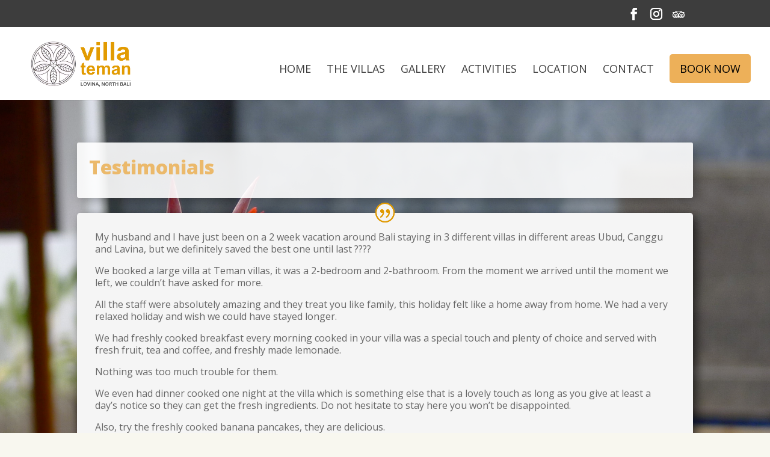

--- FILE ---
content_type: application/javascript
request_url: https://villateman.com/lovinavillas/wp-content/uploads/wtfdivi/wp_footer.js?ver=1718786828
body_size: -86
content:
jQuery(function($){});jQuery(function($){$('.et-social-icon a, .et-extra-social-icon a').attr('target','_blank');});jQuery('#footer-info').html("&copy; Villa Teman Lovina <span class=\"divibooster_year\"><\/span><script>jQuery(function($){$(\".divibooster_year\").text(new Date().getFullYear());});<\/script> | Website by <a href=\"https:\/\/www.webbabble.com.au\/\" target=\"blank\">Web Babble<\/a>");jQuery(function($){});